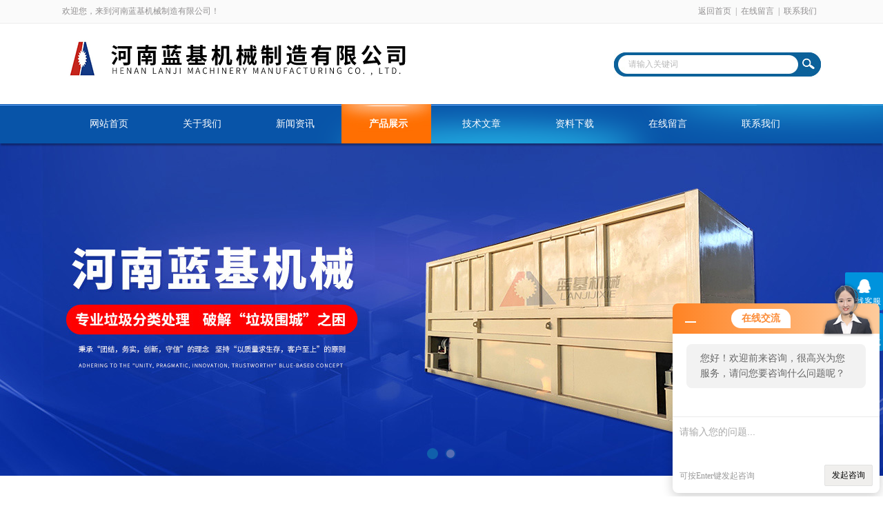

--- FILE ---
content_type: text/html; charset=utf-8
request_url: http://www.lanjijixie.com/Products-19084237.html
body_size: 7492
content:
<!DOCTYPE html PUBLIC "-//W3C//DTD XHTML 1.0 Transitional//EN" "http://www.w3.org/TR/xhtml1/DTD/xhtml1-transitional.dtd">
<html xmlns="http://www.w3.org/1999/xhtml">
<head>
<meta http-equiv="Content-Type" content="text/html; charset=utf-8" />
<meta http-equiv="x-ua-compatible" content="ie=edge,chrome=1">
<TITLE>蓝基节能球磨机研磨效果好价格公道 磨粉设备1200*5700-河南蓝基机械制造有限公司</TITLE>
<META NAME="Keywords" CONTENT="蓝基节能球磨机研磨效果好价格公道 磨粉设备">
<META NAME="Description" CONTENT="河南蓝基机械制造有限公司所提供的1200*5700蓝基节能球磨机研磨效果好价格公道 磨粉设备质量可靠、规格齐全,河南蓝基机械制造有限公司不仅具有专业的技术水平,更有良好的售后服务和优质的解决方案,欢迎您来电咨询此产品具体参数及价格等详细信息！">
<link rel="stylesheet" type="text/css" href="/skins/568909/css/swiper.min.css">
<link rel="stylesheet" type="text/css" href="/skins/568909/css/style.css"/>
<script src="/skins/568909/js/jquery-3.6.0.min.js"></script>
<script src="/skins/568909/js/swiper.min.js"></script>
<!--导航当前状态 JS-->
<script language="javascript" type="text/javascript"> 
	var nav= '4';
</script>
<!--导航当前状态 JS END-->
<script type="application/ld+json">
{
"@context": "https://ziyuan.baidu.com/contexts/cambrian.jsonld",
"@id": "http://www.lanjijixie.com/Products-19084237.html",
"title": "蓝基节能球磨机研磨效果好价格公道 磨粉设备1200*5700",
"pubDate": "2019-05-28T15:15:44",
"upDate": "2023-07-20T09:59:16"
    }</script>
<script type="text/javascript" src="/ajax/common.ashx"></script>
<script src="/ajax/NewPersonalStyle.Classes.SendMSG,NewPersonalStyle.ashx" type="text/javascript"></script>
<script type="text/javascript">
var viewNames = "";
var cookieArr = document.cookie.match(new RegExp("ViewNames" + "=[_0-9]*", "gi"));
if (cookieArr != null && cookieArr.length > 0) {
   var cookieVal = cookieArr[0].split("=");
    if (cookieVal[0] == "ViewNames") {
        viewNames = unescape(cookieVal[1]);
    }
}
if (viewNames == "") {
    var exp = new Date();
    exp.setTime(exp.getTime() + 7 * 24 * 60 * 60 * 1000);
    viewNames = new Date().valueOf() + "_" + Math.round(Math.random() * 1000 + 1000);
    document.cookie = "ViewNames" + "=" + escape(viewNames) + "; expires" + "=" + exp.toGMTString();
}
SendMSG.ToSaveViewLog("19084237", "ProductsInfo",viewNames, function() {});
</script>
<script language="javaScript" src="/js/JSChat.js"></script><script language="javaScript">function ChatBoxClickGXH() { DoChatBoxClickGXH('http://chat.hbzhan.com',578855) }</script><script>!window.jQuery && document.write('<script src="https://public.mtnets.com/Plugins/jQuery/2.2.4/jquery-2.2.4.min.js">'+'</scr'+'ipt>');</script><script type="text/javascript" src="http://chat.hbzhan.com/chat/KFCenterBox/568909"></script><script type="text/javascript" src="http://chat.hbzhan.com/chat/KFLeftBox/568909"></script><script>
(function(){
var bp = document.createElement('script');
var curProtocol = window.location.protocol.split(':')[0];
if (curProtocol === 'https') {
bp.src = 'https://zz.bdstatic.com/linksubmit/push.js';
}
else {
bp.src = 'http://push.zhanzhang.baidu.com/push.js';
}
var s = document.getElementsByTagName("script")[0];
s.parentNode.insertBefore(bp, s);
})();
</script>
</head>

<body>
<div id="header_box">
  <div id="header">
    <div class="head_top">
      <p class="top_left fl">欢迎您，来到河南蓝基机械制造有限公司！</p>
      <p class="top_nav fr"><a href="/">返回首页</a>|<a href="/order.html" rel="nofollow">在线留言</a>|<a href="/contact.html" rel="nofollow">联系我们</a></p>
    </div>
    <div class="head_bottom">
      <div class="logo fl"><a href="/"><img src="/skins/568909/images/logo.png" /></a></div>
      <div class="searchbox fr">
        <form id="form1" name="form1" method="post" onsubmit="return checkform(form1)" action="/products.html">
          <div class="ninputs">
            <input name="keyword" type="text" class="searchbox_txt"  value="请输入关键词" onfocus="this.value=''">
          </div>
          <input type="submit" name="Submit" class="ss_an" value="">
        </form>
       
      </div>
    </div>
  </div>
</div>
<div id="nav_box">
  <ul class="nav">
    <li><a href="/" id="navId1">网站首页</a></li>
    <li><a href="/aboutus.html" id="navId2" rel="nofollow">关于我们</a></li>
    <li><a href="/news.html" id="navId3">新闻资讯</a></li>
    <li><a href="/products.html" id="navId4">产品展示</a></li>
    <li><a href="/article.html" id="navId5">技术文章</a></li>
    <li><a href="/down.html" id="navId6" rel="nofollow">资料下载</a></li>
    <li><a href="/order.html" id="navId7" rel="nofollow">在线留言</a></li>
    <li><a href="/contact.html" id="navId8" rel="nofollow">联系我们</a></li>
  </ul>
</div>


<div class="swiper-container1">
    <div class="swiper-wrapper">
        <div class="swiper-slide" style="background:url(/skins/568909/images/banner1.jpg) center center no-repeat;"></div>
        <div class="swiper-slide" style="background:url(/skins/568909/images/banner2.jpg) center center no-repeat;"></div>
    </div>
    <div class="swiper-pagination"></div>
</div>
<script type="text/javascript">		
    var swiper1 = new Swiper('.swiper-container1', {      
        autoplay: 3000,//自动播放时间
        loop: true,//开启循环true or false
        slidesPerView: 1, //列数
        spaceBetween: 0, //slides之间间隔
        breakpointsInverse: true,
        pagination: '.swiper-pagination',
		paginationClickable: true,
        breakpoints: {
            320: {
                slidesPerView: 1,
                spaceBetween: 0
            },
            767: {
                slidesPerView: 1,
                spaceBetween: 0
            },
            1080: {
                slidesPerView: 1,
                spaceBetween: 0
            },
            1200: {
                slidesPerView: 1,
                spaceBetween: 0
            }
        }
    });
</script>

<script language="javascript" type="text/javascript">
try {
    document.getElementById("navId" + nav).className = "nav_on";
}
catch (e) {}
</script>
<script src="http://www.hbzhan.com/mystat.aspx?u=hnljgs"></script>
<div id="ny_con">
  <div id="box">
    <div class="ny_title"> <span class="left"> <strong>产品展示 </strong>/ products </span> <span class="right"><img src="/skins/568909/images/home.png">您的位置：<a href="/">网站首页</a> &gt; <a href="/products.html">产品展示</a> &gt; <a href="/ParentList-1112805.html">球磨机</a> &gt; <a href="/SonList-1128590.html"><strong>水泥球磨机</strong></a> &gt; 1200*5700蓝基节能球磨机研磨效果好价格公道 磨粉设备
            
              </span> </div>
    <div class="ny_left">
      <div class="in_left"><!--目录-->
      <div class="biaotib">
        <h3>产品列表</h3>
        <p>PROUCTS LIST</p>
      </div>
      <div class="catalog">
        <ul>
        
          <li><a href="/ParentList-1112805.html" title="球磨机" onmouseover="showsubmenu('球磨机')">球磨机</a>
           <div id="submenu_球磨机" style="display:none">
            <ul>
              
              <li><a href="/SonList-1203541.html" title="陶瓷球磨机">陶瓷球磨机</a></li>
             
              <li><a href="/SonList-1128609.html" title="铝灰球磨机">铝灰球磨机</a></li>
             
              <li><a href="/SonList-1128607.html" title="管式球磨机">管式球磨机</a></li>
             
              <li><a href="/SonList-1128603.html" title="圆锥球磨机">圆锥球磨机</a></li>
             
              <li><a href="/SonList-1128602.html" title="节能球磨机">节能球磨机</a></li>
             
              <li><a href="/SonList-1128601.html" title="间歇式球磨机">间歇式球磨机</a></li>
             
              <li><a href="/SonList-1128600.html" title="大型球磨机">大型球磨机</a></li>
             
              <li><a href="/SonList-1128598.html" title="湿式球磨机">湿式球磨机</a></li>
             
              <li><a href="/SonList-1128596.html" title="干式球磨机">干式球磨机</a></li>
             
              <li><a href="/SonList-1128590.html" title="水泥球磨机">水泥球磨机</a></li>
             
              <li><a href="/SonList-1128589.html" title="选矿球磨机">选矿球磨机</a></li>
             
            </ul>
           </div>
          </li>
          
          <li><a href="/products.html">查看全部</a></li>
        </ul>
      </div>
      
      <!--目录 end--></div>
    </div>
    <div class="ny_right">
      <div class="article">
        <div class="pro_info"> <a class="rel_center0 fl" href="http://img68.hbzhan.com/gxhpic_42b06a8cc1/655d48d28b2c114576ff317a7e95ceefba4a4e696bf6b1c19f7831d249f43dccb349f9db4059fbd6.jpg" target="_blank"><img  src="http://img68.hbzhan.com/gxhpic_42b06a8cc1/655d48d28b2c114576ff317a7e95ceefba4a4e696bf6b1c19f7831d249f43dccb349f9db4059fbd6.jpg" alt="蓝基节能球磨机研磨效果好价格公道 磨粉设备"></a>
          <div class="pro_name fr">
            <h1 class="bold">蓝基节能球磨机研磨效果好价格公道 磨粉设备</h1>
            <p>产品型号： 1200*5700</p>
            <p>所属分类：水泥球磨机</p>
            <p>产品时间：2023-07-20</p>
            <p class="prodetail_desc">简要描述：节能球磨机是物料被破碎之后，再进行粉碎的关键设备。这种类型磨矿机是在其筒体内装入一定数量的钢球作为研磨介质。节能球磨机等矿山机械节约成本有很多方面，可以从不同的流程中采取措施。</p>
          </div>
          <div id="clear"></div>
        </div>
        <div class="pro_con_tlt"><span>详情介绍</span></div>
         <div class="pro_con"><p>蓝基节能球磨机研磨效果好价格公道</p><p><span style="font-family:hiragino sans gb; font-size:9.5pt">节能球磨机是物料被破碎之后，再进行粉碎的关键设备。这种类型磨矿机是在其筒体内装入一定数量的钢球作为研磨介质。</span><span style="font-family:hiragino sans gb; font-size:9.5pt">节能球磨机等矿山机械节约成本有很多方面，可以从不同的流程中采取措施。</span><br /><span style="font-family:hiragino sans gb; font-size:9.5pt">　　首先,</span><span style="font-family:hiragino sans gb; font-size:9.5pt">矿石破碎机</span><span style="font-family:hiragino sans gb; font-size:9.5pt">，可以降低选矿成本。球磨机等矿</span><span style="font-family:hiragino sans gb; font-size:9.5pt">山机械成本很大一部分来自于选矿，所以想要节约矿机成本，选矿成本是重中之重。对于选矿来说成本主要是由前期的矿机基本建设成本和投产后的运行成本构成。对于现在的球磨机等矿机企业而言，而合理的选矿设计和良好的设备选择是节约选矿成本的好方法。</span><br /><span style="font-family:hiragino sans gb; font-size:9.5pt">　　<img alt="" src="https://img75.hbzhan.com/gxhpic_42b06a8cc1/73c1482f3b90472a09f886809d71ff04a8bc24de41a0f28467fbc8787d5b0fe65b27f85a98999a96.jpg" style="height:394px; width:606px" />通过合理设计缩减成本，但还要设计得当，办法是将设计这项工作委托给经验丰富、研发能力强的设计机构或公司。选矿的设计工作是以选矿工艺专业为主体,</span><span style="font-family:宋体; font-size:9.5pt">移动式矿石破碎机</span><span style="font-family:hiragino sans gb; font-size:9.5pt">，其他相关专业相辅助，共同完成的整体设计。</span><br /><span style="font-family:hiragino sans gb; font-size:9.5pt">　　<img alt="" src="https://img73.hbzhan.com/gxhpic_42b06a8cc1/73c1482f3b90472a09f886809d71ff04c41dc48b00a66ff3f3ea6fb5f12925777b35ba6e191dbc7b.png" style="height:487px; width:704px" />其次，可以降低生产消耗，提高产品质量。通过改革生产工艺、改进操作规程、使用新材料等途径，提高劳动生产率是降低产品成本的重要方法。劳动生产率提高了，单位产品中的劳动消耗量就减少了，从而降低单位产品中的工资等费用。不断降级产品成本中材料的成本，也是降低产品成本的重要途径。</span><br /><span style="font-family:hiragino sans gb; font-size:9.5pt">　　另外，还应该注意控制生产损失的发生,</span><span style="color:rgb(0, 0, 0); font-family:hiragino sans gb; font-size:9.5pt">雷蒙磨细可以达到多少目</span><span style="font-family:hiragino sans gb; font-size:9.5pt">。有时生产过程中发生的损失，不但造成了废品，而且还可能造成一个车间、一条生产线乃至整个企业的停产。</span></p><br />
          <br />
          <link rel="stylesheet" type="text/css" href="/css/MessageBoard_style.css">
<script language="javascript" src="/skins/Scripts/order.js?v=20210318" type="text/javascript"></script>
<a name="order" id="order"></a>
<div class="ly_msg" id="ly_msg">
<form method="post" name="form2" id="form2">
	<h3>留言框  </h3>
	<ul>
		<li>
			<h4 class="xh">产品：</h4>
			<div class="msg_ipt1"><input class="textborder" size="30" name="Product" id="Product" value="蓝基节能球磨机研磨效果好价格公道 磨粉设备"  placeholder="请输入产品名称" /></div>
		</li>
		<li>
			<h4>您的单位：</h4>
			<div class="msg_ipt12"><input class="textborder" size="42" name="department" id="department"  placeholder="请输入您的单位名称" /></div>
		</li>
		<li>
			<h4 class="xh">您的姓名：</h4>
			<div class="msg_ipt1"><input class="textborder" size="16" name="yourname" id="yourname"  placeholder="请输入您的姓名"/></div>
		</li>
		<li>
			<h4 class="xh">联系电话：</h4>
			<div class="msg_ipt1"><input class="textborder" size="30" name="phone" id="phone"  placeholder="请输入您的联系电话"/></div>
		</li>
		<li>
			<h4>常用邮箱：</h4>
			<div class="msg_ipt12"><input class="textborder" size="30" name="email" id="email" placeholder="请输入您的常用邮箱"/></div>
		</li>
        <li>
			<h4>省份：</h4>
			<div class="msg_ipt12"><select id="selPvc" class="msg_option">
							<option value="0" selected="selected">请选择您所在的省份</option>
			 <option value="1">安徽</option> <option value="2">北京</option> <option value="3">福建</option> <option value="4">甘肃</option> <option value="5">广东</option> <option value="6">广西</option> <option value="7">贵州</option> <option value="8">海南</option> <option value="9">河北</option> <option value="10">河南</option> <option value="11">黑龙江</option> <option value="12">湖北</option> <option value="13">湖南</option> <option value="14">吉林</option> <option value="15">江苏</option> <option value="16">江西</option> <option value="17">辽宁</option> <option value="18">内蒙古</option> <option value="19">宁夏</option> <option value="20">青海</option> <option value="21">山东</option> <option value="22">山西</option> <option value="23">陕西</option> <option value="24">上海</option> <option value="25">四川</option> <option value="26">天津</option> <option value="27">新疆</option> <option value="28">西藏</option> <option value="29">云南</option> <option value="30">浙江</option> <option value="31">重庆</option> <option value="32">香港</option> <option value="33">澳门</option> <option value="34">中国台湾</option> <option value="35">国外</option>	
                             </select></div>
		</li>
		<li>
			<h4>详细地址：</h4>
			<div class="msg_ipt12"><input class="textborder" size="50" name="addr" id="addr" placeholder="请输入您的详细地址"/></div>
		</li>
		
        <li>
			<h4>补充说明：</h4>
			<div class="msg_ipt12 msg_ipt0"><textarea class="areatext" style="width:100%;" name="message" rows="8" cols="65" id="message"  placeholder="请输入您的任何要求、意见或建议"></textarea></div>
		</li>
		<li>
			<h4 class="xh">验证码：</h4>
			<div class="msg_ipt2">
            	<div class="c_yzm">
                    <input class="textborder" size="4" name="Vnum" id="Vnum"/>
                    <a href="javascript:void(0);" class="yzm_img"><img src="/Image.aspx" title="点击刷新验证码" onclick="this.src='/image.aspx?'+ Math.random();"  width="90" height="34" /></a>
                </div>
                <span>请输入计算结果（填写阿拉伯数字），如：三加四=7</span>
            </div>
		</li>
		<li>
			<h4></h4>
			<div class="msg_btn"><input type="button" onclick="return Validate();" value="提 交" name="ok"  class="msg_btn1"/><input type="reset" value="重 填" name="no" /></div>
		</li>
	</ul>	
    <input name="PvcKey" id="PvcHid" type="hidden" value="" />
</form>
</div>
</div>
        <div class="art-next">
                    <dl class="shangxia">
                       <dd>上一篇：<a href="/Products-19075177.html">蓝基移动式建筑垃圾破碎筛分站全国 建筑垃圾处理设备</a> </dd>
                       <dd>下一篇：<a href="/Products-19085938.html">走进建筑垃圾分拣处理现场垃圾制砖不是传说 建筑垃圾分拣设备</a> </dd>
                   </dl>
                </div>
      </div>
    </div>
  </div>
</div>
<div id="clear"></div>
<div class="footer">
    <div class="foot1">
    	<div class="foot_contact">
        	<div class="foot_contact_l">
            	<p class="tlt">联系我们</p>
                <p>名称：河南蓝基机械制造有限公司</p>
                <p>邮箱：1532997828@qq.com</p>
                <p>传真：86-区号-传真号码</p>
                <p>网址：www.lanjijixie.com</p>
                <p>地址：河南省郑州市上街区龙江路18号</p>
            </div>
            <div class="foot_contact_r"><img src="/skins/568909/images/side_ewm.jpg"><p>扫一扫，关注我们</p></div>
        </div>
        <div class="foot_in">
        <p class="tlt1">在线咨询</p>
        <div class="f_kefu">
        	<a href="tencent://Message/?Uin=0&amp;websiteName=www.lanjijixie.com=&amp;Menu=yes" target="_blank" class="f_kefu_qq"></a>
            <a href="/order.html" class="f_kefu_ly"></a>
        </div>
        <div class="foot_nav">
            <a href="/">网站</a>
            <a href="/aboutus.html" rel="nofollow">关于我们</a>
            <a href="/news.html">新闻资讯</a>
            <a href="/products.html">产品展示</a>
            <a href="/article.html">技术文章</a>
            <a href="http://www.hbzhan.com/login" target="_blank" rel="nofollow">管理登陆</a>
        </div>
        <p class="bq">&copy;2026 版权所有 河南蓝基机械制造有限公司   <a href="/sitemap.xml" target="_blank">站点地图</a><br>
总访问量：<span>285173</span> <a href="http://beian.miit.gov.cn/"?target="_blank" rel="nofollow">备案号：豫ICP备17050756号-3</a> &nbsp;&nbsp;技术支持：<a href="http://www.hbzhan.com" target="_blank" rel="nofollow">环保在线</a></p>
        </div>
    </div>
</div>


<div class="suspension">
	<div class="suspension-box">
		<a href="#" class="a a-service "><i class="i"></i><span>在线客服</span></a>
		<a href="javascript:;" class="a a-service-phone "><i class="i"></i><span>联系方式</span></a>
		<a href="javascript:;" class="a a-top"><i class="i"></i></a>
		<div class="d d-service">
			<i class="arrow"></i>
			<div class="inner-box">
				<div class="d-service-item clearfix">
					<a href="tencent://Message/?Uin=0&amp;websiteName=www.lanjijixie.com=&amp;Menu=yes"  target="_blank" class="clearfix"><span class="circle"><i class="i-qq"></i></span><p>咨询在线客服</p></a>
				</div>
			</div>
		</div>
		<div class="d d-service-phone">
			<i class="arrow"></i>
			<div class="inner-box">
				<div class="d-service-item clearfix">
					<span class="circle"><i class="i-tel"></i></span>
					<div class="text">
						<p>服务热线</p>
						<p class="red number">86-0371-85701676</p>
					</div>
				</div>
			</div>
		</div>
		

	</div>
</div>

<script type="text/javascript" src="/skins/568909/js/qq.js"></script>
<script type="text/javascript" src="/skins/568909/js/pt_js.js"></script>

 <script type='text/javascript' src='/js/VideoIfrmeReload.js?v=001'></script>
  
</html>
<script type="text/javascript">   
$(document).ready(function(e) {
    $(".pro_con img").each(function(index, element) {
        $(this).attr('style', 'max-width:100%');
    });
});
</script></body>